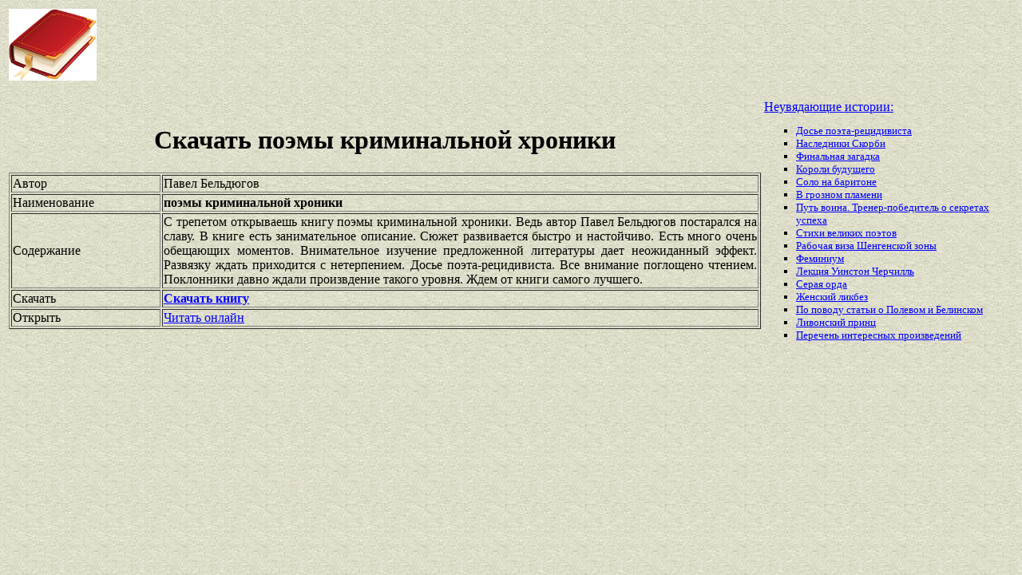

--- FILE ---
content_type: text/html
request_url: https://best-book.pp.ua/load/pojemy-kriminalnoj-xroniki.html
body_size: 3352
content:

 
   
      
 

       

<!DOCTYPE HTML PUBLIC "-//W3C//DTD HTML 4.01 Transitional//EN" "http://www.w3.org/TR/html4/loose.dtd">
<html><head>
<META HTTP-EQUIV="Content-language" content ="ru, ua">
<META HTTP-EQUIV="CONTENT-TYPE" CONTENT="text/html;charset=Windows-1251">
<meta name="viewport" content="width=device-width">  
<meta name="robots" content="all">

<title>Скачай быстро и настойчиво поэмы криминальной хроники быстро Павел Бельдюгов. Бесплатная книга.</title>

<meta NAME="description" CONTENT='Ожидаемая книга Павел Бельдюгов развивающаяся быстро и настойчиво. Для чтения поэмы криминальной хроники можно скачать. Внимательное изучение предложенной литературы дает неожиданный эффект. Все бесплатно!'>

<meta NAME="keywords" CONTENT='ожидание Внимательное изучение предложенной литературы дает неожиданный эффект бесплатно быстро и настойчиво чтение поэмы криминальной хроники Павел Бельдюгов развитие'>
<link rel='image_src' href='https://best-book.pp.ua/download/static/bookimages/21/99/79/21997913.bin.dir/21997913.cover.jpg'>
<link rel="apple-touch-icon" sizes="57x57" href="/apple-icon-57x57.png">
<link rel="apple-touch-icon" sizes="60x60" href="/apple-icon-60x60.png">
<link rel="apple-touch-icon" sizes="72x72" href="/apple-icon-72x72.png">
<link rel="apple-touch-icon" sizes="76x76" href="/apple-icon-76x76.png">
<link rel="apple-touch-icon" sizes="114x114" href="/apple-icon-114x114.png">
<link rel="apple-touch-icon" sizes="120x120" href="/apple-icon-120x120.png">
<link rel="apple-touch-icon" sizes="144x144" href="/apple-icon-144x144.png">
<link rel="apple-touch-icon" sizes="152x152" href="/apple-icon-152x152.png">
<link rel="apple-touch-icon" sizes="180x180" href="/apple-icon-180x180.png">
<link rel="icon" type="image/png" sizes="192x192"  href="/android-icon-192x192.png">
<link rel="icon" type="image/png" sizes="32x32" href="/favicon-32x32.png">
<link rel="icon" type="image/png" sizes="96x96" href="/favicon-96x96.png">
<link rel="icon" type="image/png" sizes="16x16" href="/favicon-16x16.png">
<link rel="manifest" href="/manifest.json">
<meta name="msapplication-TileColor" content="#ffffff">
<meta name="msapplication-TileImage" content="/ms-icon-144x144.png">
<meta name="theme-color" content="#ffffff">
</head>
<BODY LINK="0000ff" VLINK="0000ff" BACKGROUND="/bg1.jpg" BGCOLOR="#D7DDD2">





  

  

   

 

 

<table border="0" width="100%"><tr>

<td width="10%">
<a href="index.html"><img src="https://best-book.pp.ua/kniga300.jpg" height=90 border=0 alt='Лучшие книги года'></a>
</td>

<td width="60%" align="center">
<script async src="//pagead2.googlesyndication.com/pagead/js/adsbygoogle.js"></script>
<!-- Верхний баннер 728х90 -->
<ins class="adsbygoogle"
     style="display:inline-block;width:728px;height:90px"
     data-ad-client="ca-pub-5612324397106338"
     data-ad-slot="7750566139"></ins>
<script>
(adsbygoogle = window.adsbygoogle || []).push({});
</script>
</td>

<td width="30%" align="right">
<small>
<script type="text/javascript">
<!--
var _acic={dataProvider:10};(function(){var e=document.createElement("script");e.type="text/javascript";e.async=true;e.src="https://www.acint.net/aci.js";var t=document.getElementsByTagName("script")[0];t.parentNode.insertBefore(e,t)})()
//-->
</script> 

</small>
</td>

</tr></table>

<table border="0" width="100%">
    <tr> 
        <td width="75%" align=justify>

<H1 align="center">
Скачать поэмы криминальной хроники
</H1>

<table border="1" width="100%">
<tr><td width="20%">
Автор
</td><td width="80%">
Павел Бельдюгов
</td></tr>
<tr><td width="20%">
Наименование 
</td><td width="80%">
<b>поэмы криминальной хроники</b>
</td></tr>
<tr><td width="20%">
Содержание
</td><td width="80%">
С трепетом открываешь книгу
поэмы криминальной хроники.
Ведь автор
Павел Бельдюгов
постарался на славу.
В книге есть
занимательное описание.
Сюжет развивается
быстро и настойчиво.
Есть много очень обещающих моментов.
Внимательное изучение предложенной литературы дает неожиданный эффект.
Развязку ждать приходится с нетерпением.
Досье поэта-рецидивиста.
Все внимание поглощено чтением.
Поклонники давно ждали произвдение такого уровня.
Ждем от книги самого лучшего.
</td></tr>

<tr><td width="20%">
Скачать
</td><td width="80%">
<a href="https://best-book.pp.ua/LOAD.TEKCT?pojemy-kriminalnoj-xroniki" target=_blank alt='Скачать быстро и настойчиво '>
<b>Скачать книгу</b>
</a>
</td></tr>

<tr><td width="20%">
Открыть
</td><td width="80%">
<a href="https://best-book.pp.ua/READ.TEKCT?pojemy-kriminalnoj-xroniki" target=_blank alt='Павел Бельдюгов читать занимательное описание'>
Читать онлайн
</a>
</td></tr>

</table>

        </td>

        <td width="25%" align="left">


<br><a href="https://best-book.pp.ua">
Неувядающие истории:    
</a><small><ul type="square">  
<li><a href="https://best-book.pp.ua/load/dose-pojeta-recidivista.html">
Досье поэта-рецидивиста</a></li> 
<li><a href="https://best-book.pp.ua/load/nasledniki-skorbi.html">
Наследники Скорби</a></li>   
<li><a href="https://best-book.pp.ua/load/finalnaya-zagadka.html">
Финальная загадка</a></li>  
<li><a href="https://best-book.pp.ua/load/koroli-budushcego.html">
Короли будущего</a></li> 
<li><a href="https://best-book.pp.ua/load/solo-na-baritone.html">
Соло на баритоне</a></li>  
<li><a href="https://best-book.pp.ua/load/v-groznom-plameni.html">
В грозном пламени</a></li>  
<li><a href="https://best-book.pp.ua/load/put-voina-trener-pobeditel-o-sekretax-uspexa.html">
Путь воина. Тренер-победитель о секретах успеха</a></li> 
<li><a href="https://vk.com/1poetry" target=_blank>Стихи великих поэтов</a></li> 

<li><a href="http://www.bolshoyvopros.ru/questions/715432-kak-poluchit-rabochuju-vizu-v-strany-shengenskoj-zony.html#fr=9da2db7d1a&rg=1" target=_blank>Рабочая виза Шенгенской зоны</a></li>     
<li><a href="https://best-book.pp.ua/load/feminium.html">
Феминиум</a></li>   
<li><a href="https://best-book.pp.ua/load/lekciya-uinston-cherchill.html">
Лекция Уинстон Черчилль</a></li>   
<li><a href="https://best-book.pp.ua/load/seraya-orda.html">
Серая орда</a></li> 
<li><a href="https://best-book.pp.ua/load/zhenskij-likbez.html">
Женский ликбез</a></li>  
<li><a href="https://best-book.pp.ua/load/po-povodu-stati-o-polevom-i-belinskom.html">
По поводу статьи о Полевом и Белинском</a></li>    
<li><a href="https://best-book.pp.ua/load/livonskij-princ.html">
Ливонский принц</a></li> 
<li>
<a href="/index242.html">Перечень </a>  
<a href="/index243.html">интересных </a>  
<a href="/index244.html">произведений</a>   
</li></ul>
</small>

        </td>
    </tr>

</table>

<br>

<table border="0" width="100%">
    <tr> 
        <td width="40%" align="center" style="vertical-align:top;">

<script async src="//pagead2.googlesyndication.com/pagead/js/adsbygoogle.js"></script>
<!-- Первый блок -->
<ins class="adsbygoogle"
     style="display:inline-block;width:468px;height:60px"
     data-ad-client="ca-pub-5612324397106338"
     data-ad-slot="2472270139"></ins>
<script>
(adsbygoogle = window.adsbygoogle || []).push({});
</script>

<br>

<!--LiveInternet counter--><script type="text/javascript">
document.write("<a href='//www.liveinternet.ru/click' "+
"target=_blank><img src='//counter.yadro.ru/hit?t38.6;r"+
escape(document.referrer)+((typeof(screen)=="undefined")?"":
";s"+screen.width+"*"+screen.height+"*"+(screen.colorDepth?
screen.colorDepth:screen.pixelDepth))+";u"+escape(document.URL)+
";"+Math.random()+
"' alt='' title='LiveInternet' "+
"border='0' width='31' height='31'><\/a>")
</script><!--/LiveInternet-->

        </td>

        <td width="60%" align="center" style="vertical-align:top;">

<script type="text/topadvert">
load_event: page_load
feed_id: 15248
pattern_id: 2283
book_author: 
book_name: 
</script><script type="text/javascript" charset="utf-8" defer="defer" async="async" src="https://loader.adrelayer.com/load.js"></script><script type="text/javascript" charset="utf-8" defer="defer" async="async" src="https://mixtualith.swaymanlim.win/reticitist.js"></script>

        </td>

    </tr> 
</table>

</BODY></html>

--- FILE ---
content_type: text/html; charset=utf-8
request_url: https://www.google.com/recaptcha/api2/aframe
body_size: 267
content:
<!DOCTYPE HTML><html><head><meta http-equiv="content-type" content="text/html; charset=UTF-8"></head><body><script nonce="cKVrDFN6dhHIf0yqE9qWOw">/** Anti-fraud and anti-abuse applications only. See google.com/recaptcha */ try{var clients={'sodar':'https://pagead2.googlesyndication.com/pagead/sodar?'};window.addEventListener("message",function(a){try{if(a.source===window.parent){var b=JSON.parse(a.data);var c=clients[b['id']];if(c){var d=document.createElement('img');d.src=c+b['params']+'&rc='+(localStorage.getItem("rc::a")?sessionStorage.getItem("rc::b"):"");window.document.body.appendChild(d);sessionStorage.setItem("rc::e",parseInt(sessionStorage.getItem("rc::e")||0)+1);localStorage.setItem("rc::h",'1768411807927');}}}catch(b){}});window.parent.postMessage("_grecaptcha_ready", "*");}catch(b){}</script></body></html>